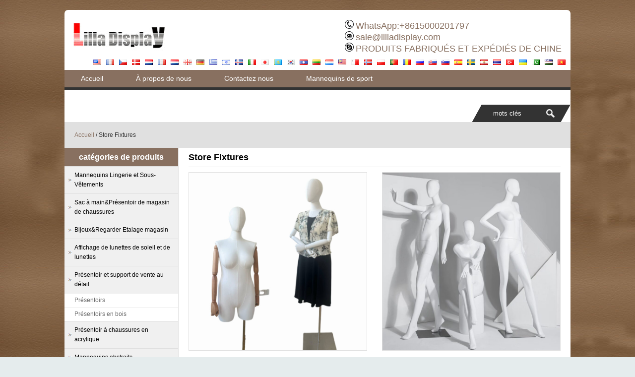

--- FILE ---
content_type: text/html; charset=UTF-8
request_url: https://www.lilladisplay.com/fr/
body_size: 11417
content:
<!DOCTYPE html PUBLIC "-//W3C//DTD XHTML 1.0 Transitional//EN" "http://www.w3.org/TR/xhtml1/DTD/xhtml1-transitional.dtd">
<html xmlns="http://www.w3.org/1999/xhtml" lang="fr" dir="ltr">
<head>
<meta http-equiv="Content-Type" content="text/html; charset=utf-8" />
<meta name="viewport" content="width=device-width; initial-scale=1.0" />
<title>Fabricant et détaillant d'accessoires de magasin de détail | Lilla Display Co., Ltd</title>
<meta name="description" content="Lilladisplay manufactures and supplies Mannequins, Store Fixtures, events use display fixtures. We offer both custom production service and stocks store fixtures.
Mannequins include sport mannequins, luxury stylized mannequins,mannequins économiques, formes vestimentaires, popular egghead mannequins.
Retail store fixtures which you are looking for for the handbag&shoe store display fixtures, jewelry stores display fixtures, clothing store whole store display equipment. If your events need small quantity display fixtures, you could select from our stocks or give us OEM order." />
<meta name="keywords" content="formes vestimentaires, têtes de mannequins, formes de robe de velours gris, mannequins de sport, mannequins stylisés, jewerly display, affichage de perruques,handbags display" />
<link rel="stylesheet" type="text/css" media="all" href="https://www.lilladisplay.com/wp-content/themes/seoway/style.css?ver=3.3" />
<script type='text/javascript' src='https://www.lilladisplay.com/wp-includes/js/jquery/jquery.js'></script>
<script type='text/javascript' language="javascript1.2" src="https://www.lilladisplay.com/wp-content/themes/seoway/imgfade.js"></script>
<style>
body{ background-color:#e5eced; background-image:url(https://www.lilladisplay.com/wp-content/uploads/2017/12/unnamed-file-1.jpg);}
#pic ul li:hover .prom{ border:1px solid #887060;}
a.button5,#access ul ul :hover > a,#access { background-color:#887060;}
#primary h3{border:1px solid #887060; background-color:#887060;}
#primary li .current-cat a,#primary li .current-cat-parent a,a:link,a:visited,#top a:hover,#access ul ul  a:hover ,#access ul ul li.current_page_item > a,
#access ul ul li.current-menu-ancestor > a,
#access ul ul li.current-menu-item > a,
#access ul ul li.current-menu-parent > a,#primary li ul  li:hover a{color:#887060;}
</style>
<meta name='robots' content='max-image-preview:large' />
<script type="text/javascript">
/* <![CDATA[ */
window._wpemojiSettings = {"baseUrl":"https:\/\/s.w.org\/images\/core\/emoji\/15.0.3\/72x72\/","ext":".png","svgUrl":"https:\/\/s.w.org\/images\/core\/emoji\/15.0.3\/svg\/","svgExt":".svg","source":{"concatemoji":"https:\/\/www.lilladisplay.com\/wp-includes\/js\/wp-emoji-release.min.js?ver=6.6.4"}};
/*! This file is auto-generated */
!function(i,n){var o,s,e;function c(e){try{var t={supportTests:e,timestamp:(new Date).valueOf()};sessionStorage.setItem(o,JSON.stringify(t))}catch(e){}}function p(e,t,n){e.clearRect(0,0,e.canvas.width,e.canvas.height),e.fillText(t,0,0);var t=new Uint32Array(e.getImageData(0,0,e.canvas.width,e.canvas.height).data),r=(e.clearRect(0,0,e.canvas.width,e.canvas.height),e.fillText(n,0,0),new Uint32Array(e.getImageData(0,0,e.canvas.width,e.canvas.height).data));return t.every(function(e,t){return e===r[t]})}function u(e,t,n){switch(t){case"flag":return n(e,"\ud83c\udff3\ufe0f\u200d\u26a7\ufe0f","\ud83c\udff3\ufe0f\u200b\u26a7\ufe0f")?!1:!n(e,"\ud83c\uddfa\ud83c\uddf3","\ud83c\uddfa\u200b\ud83c\uddf3")&&!n(e,"\ud83c\udff4\udb40\udc67\udb40\udc62\udb40\udc65\udb40\udc6e\udb40\udc67\udb40\udc7f","\ud83c\udff4\u200b\udb40\udc67\u200b\udb40\udc62\u200b\udb40\udc65\u200b\udb40\udc6e\u200b\udb40\udc67\u200b\udb40\udc7f");case"emoji":return!n(e,"\ud83d\udc26\u200d\u2b1b","\ud83d\udc26\u200b\u2b1b")}return!1}function f(e,t,n){var r="undefined"!=typeof WorkerGlobalScope&&self instanceof WorkerGlobalScope?new OffscreenCanvas(300,150):i.createElement("canvas"),a=r.getContext("2d",{willReadFrequently:!0}),o=(a.textBaseline="top",a.font="600 32px Arial",{});return e.forEach(function(e){o[e]=t(a,e,n)}),o}function t(e){var t=i.createElement("script");t.src=e,t.defer=!0,i.head.appendChild(t)}"undefined"!=typeof Promise&&(o="wpEmojiSettingsSupports",s=["flag","emoji"],n.supports={everything:!0,everythingExceptFlag:!0},e=new Promise(function(e){i.addEventListener("DOMContentLoaded",e,{once:!0})}),new Promise(function(t){var n=function(){try{var e=JSON.parse(sessionStorage.getItem(o));if("object"==typeof e&&"number"==typeof e.timestamp&&(new Date).valueOf()<e.timestamp+604800&&"object"==typeof e.supportTests)return e.supportTests}catch(e){}return null}();if(!n){if("undefined"!=typeof Worker&&"undefined"!=typeof OffscreenCanvas&&"undefined"!=typeof URL&&URL.createObjectURL&&"undefined"!=typeof Blob)try{var e="postMessage("+f.toString()+"("+[JSON.stringify(s),u.toString(),p.toString()].join(",")+"));",r=new Blob([e],{type:"text/javascript"}),a=new Worker(URL.createObjectURL(r),{name:"wpTestEmojiSupports"});return void(a.onmessage=function(e){c(n=e.data),a.terminate(),t(n)})}catch(e){}c(n=f(s,u,p))}t(n)}).then(function(e){for(var t in e)n.supports[t]=e[t],n.supports.everything=n.supports.everything&&n.supports[t],"flag"!==t&&(n.supports.everythingExceptFlag=n.supports.everythingExceptFlag&&n.supports[t]);n.supports.everythingExceptFlag=n.supports.everythingExceptFlag&&!n.supports.flag,n.DOMReady=!1,n.readyCallback=function(){n.DOMReady=!0}}).then(function(){return e}).then(function(){var e;n.supports.everything||(n.readyCallback(),(e=n.source||{}).concatemoji?t(e.concatemoji):e.wpemoji&&e.twemoji&&(t(e.twemoji),t(e.wpemoji)))}))}((window,document),window._wpemojiSettings);
/* ]]> */
</script>
<style id='wp-emoji-styles-inline-css' type='text/css'>

	img.wp-smiley, img.emoji {
		display: inline !important;
		border: none !important;
		box-shadow: none !important;
		height: 1em !important;
		width: 1em !important;
		margin: 0 0.07em !important;
		vertical-align: -0.1em !important;
		background: none !important;
		padding: 0 !important;
	}
</style>
<link rel='stylesheet' id='wp-block-library-css' href='https://www.lilladisplay.com/wp-includes/css/dist/block-library/style.min.css?ver=6.6.4' type='text/css' media='all' />
<style id='classic-theme-styles-inline-css' type='text/css'>
/*! This file is auto-generated */
.wp-block-button__link{color:#fff;background-color:#32373c;border-radius:9999px;box-shadow:none;text-decoration:none;padding:calc(.667em + 2px) calc(1.333em + 2px);font-size:1.125em}.wp-block-file__button{background:#32373c;color:#fff;text-decoration:none}
</style>
<style id='global-styles-inline-css' type='text/css'>
:root{--wp--preset--aspect-ratio--square: 1;--wp--preset--aspect-ratio--4-3: 4/3;--wp--preset--aspect-ratio--3-4: 3/4;--wp--preset--aspect-ratio--3-2: 3/2;--wp--preset--aspect-ratio--2-3: 2/3;--wp--preset--aspect-ratio--16-9: 16/9;--wp--preset--aspect-ratio--9-16: 9/16;--wp--preset--color--black: #000000;--wp--preset--color--cyan-bluish-gray: #abb8c3;--wp--preset--color--white: #ffffff;--wp--preset--color--pale-pink: #f78da7;--wp--preset--color--vivid-red: #cf2e2e;--wp--preset--color--luminous-vivid-orange: #ff6900;--wp--preset--color--luminous-vivid-amber: #fcb900;--wp--preset--color--light-green-cyan: #7bdcb5;--wp--preset--color--vivid-green-cyan: #00d084;--wp--preset--color--pale-cyan-blue: #8ed1fc;--wp--preset--color--vivid-cyan-blue: #0693e3;--wp--preset--color--vivid-purple: #9b51e0;--wp--preset--gradient--vivid-cyan-blue-to-vivid-purple: linear-gradient(135deg,rgba(6,147,227,1) 0%,rgb(155,81,224) 100%);--wp--preset--gradient--light-green-cyan-to-vivid-green-cyan: linear-gradient(135deg,rgb(122,220,180) 0%,rgb(0,208,130) 100%);--wp--preset--gradient--luminous-vivid-amber-to-luminous-vivid-orange: linear-gradient(135deg,rgba(252,185,0,1) 0%,rgba(255,105,0,1) 100%);--wp--preset--gradient--luminous-vivid-orange-to-vivid-red: linear-gradient(135deg,rgba(255,105,0,1) 0%,rgb(207,46,46) 100%);--wp--preset--gradient--very-light-gray-to-cyan-bluish-gray: linear-gradient(135deg,rgb(238,238,238) 0%,rgb(169,184,195) 100%);--wp--preset--gradient--cool-to-warm-spectrum: linear-gradient(135deg,rgb(74,234,220) 0%,rgb(151,120,209) 20%,rgb(207,42,186) 40%,rgb(238,44,130) 60%,rgb(251,105,98) 80%,rgb(254,248,76) 100%);--wp--preset--gradient--blush-light-purple: linear-gradient(135deg,rgb(255,206,236) 0%,rgb(152,150,240) 100%);--wp--preset--gradient--blush-bordeaux: linear-gradient(135deg,rgb(254,205,165) 0%,rgb(254,45,45) 50%,rgb(107,0,62) 100%);--wp--preset--gradient--luminous-dusk: linear-gradient(135deg,rgb(255,203,112) 0%,rgb(199,81,192) 50%,rgb(65,88,208) 100%);--wp--preset--gradient--pale-ocean: linear-gradient(135deg,rgb(255,245,203) 0%,rgb(182,227,212) 50%,rgb(51,167,181) 100%);--wp--preset--gradient--electric-grass: linear-gradient(135deg,rgb(202,248,128) 0%,rgb(113,206,126) 100%);--wp--preset--gradient--midnight: linear-gradient(135deg,rgb(2,3,129) 0%,rgb(40,116,252) 100%);--wp--preset--font-size--small: 13px;--wp--preset--font-size--medium: 20px;--wp--preset--font-size--large: 36px;--wp--preset--font-size--x-large: 42px;--wp--preset--spacing--20: 0.44rem;--wp--preset--spacing--30: 0.67rem;--wp--preset--spacing--40: 1rem;--wp--preset--spacing--50: 1.5rem;--wp--preset--spacing--60: 2.25rem;--wp--preset--spacing--70: 3.38rem;--wp--preset--spacing--80: 5.06rem;--wp--preset--shadow--natural: 6px 6px 9px rgba(0, 0, 0, 0.2);--wp--preset--shadow--deep: 12px 12px 50px rgba(0, 0, 0, 0.4);--wp--preset--shadow--sharp: 6px 6px 0px rgba(0, 0, 0, 0.2);--wp--preset--shadow--outlined: 6px 6px 0px -3px rgba(255, 255, 255, 1), 6px 6px rgba(0, 0, 0, 1);--wp--preset--shadow--crisp: 6px 6px 0px rgba(0, 0, 0, 1);}:where(.is-layout-flex){gap: 0.5em;}:where(.is-layout-grid){gap: 0.5em;}body .is-layout-flex{display: flex;}.is-layout-flex{flex-wrap: wrap;align-items: center;}.is-layout-flex > :is(*, div){margin: 0;}body .is-layout-grid{display: grid;}.is-layout-grid > :is(*, div){margin: 0;}:where(.wp-block-columns.is-layout-flex){gap: 2em;}:where(.wp-block-columns.is-layout-grid){gap: 2em;}:where(.wp-block-post-template.is-layout-flex){gap: 1.25em;}:where(.wp-block-post-template.is-layout-grid){gap: 1.25em;}.has-black-color{color: var(--wp--preset--color--black) !important;}.has-cyan-bluish-gray-color{color: var(--wp--preset--color--cyan-bluish-gray) !important;}.has-white-color{color: var(--wp--preset--color--white) !important;}.has-pale-pink-color{color: var(--wp--preset--color--pale-pink) !important;}.has-vivid-red-color{color: var(--wp--preset--color--vivid-red) !important;}.has-luminous-vivid-orange-color{color: var(--wp--preset--color--luminous-vivid-orange) !important;}.has-luminous-vivid-amber-color{color: var(--wp--preset--color--luminous-vivid-amber) !important;}.has-light-green-cyan-color{color: var(--wp--preset--color--light-green-cyan) !important;}.has-vivid-green-cyan-color{color: var(--wp--preset--color--vivid-green-cyan) !important;}.has-pale-cyan-blue-color{color: var(--wp--preset--color--pale-cyan-blue) !important;}.has-vivid-cyan-blue-color{color: var(--wp--preset--color--vivid-cyan-blue) !important;}.has-vivid-purple-color{color: var(--wp--preset--color--vivid-purple) !important;}.has-black-background-color{background-color: var(--wp--preset--color--black) !important;}.has-cyan-bluish-gray-background-color{background-color: var(--wp--preset--color--cyan-bluish-gray) !important;}.has-white-background-color{background-color: var(--wp--preset--color--white) !important;}.has-pale-pink-background-color{background-color: var(--wp--preset--color--pale-pink) !important;}.has-vivid-red-background-color{background-color: var(--wp--preset--color--vivid-red) !important;}.has-luminous-vivid-orange-background-color{background-color: var(--wp--preset--color--luminous-vivid-orange) !important;}.has-luminous-vivid-amber-background-color{background-color: var(--wp--preset--color--luminous-vivid-amber) !important;}.has-light-green-cyan-background-color{background-color: var(--wp--preset--color--light-green-cyan) !important;}.has-vivid-green-cyan-background-color{background-color: var(--wp--preset--color--vivid-green-cyan) !important;}.has-pale-cyan-blue-background-color{background-color: var(--wp--preset--color--pale-cyan-blue) !important;}.has-vivid-cyan-blue-background-color{background-color: var(--wp--preset--color--vivid-cyan-blue) !important;}.has-vivid-purple-background-color{background-color: var(--wp--preset--color--vivid-purple) !important;}.has-black-border-color{border-color: var(--wp--preset--color--black) !important;}.has-cyan-bluish-gray-border-color{border-color: var(--wp--preset--color--cyan-bluish-gray) !important;}.has-white-border-color{border-color: var(--wp--preset--color--white) !important;}.has-pale-pink-border-color{border-color: var(--wp--preset--color--pale-pink) !important;}.has-vivid-red-border-color{border-color: var(--wp--preset--color--vivid-red) !important;}.has-luminous-vivid-orange-border-color{border-color: var(--wp--preset--color--luminous-vivid-orange) !important;}.has-luminous-vivid-amber-border-color{border-color: var(--wp--preset--color--luminous-vivid-amber) !important;}.has-light-green-cyan-border-color{border-color: var(--wp--preset--color--light-green-cyan) !important;}.has-vivid-green-cyan-border-color{border-color: var(--wp--preset--color--vivid-green-cyan) !important;}.has-pale-cyan-blue-border-color{border-color: var(--wp--preset--color--pale-cyan-blue) !important;}.has-vivid-cyan-blue-border-color{border-color: var(--wp--preset--color--vivid-cyan-blue) !important;}.has-vivid-purple-border-color{border-color: var(--wp--preset--color--vivid-purple) !important;}.has-vivid-cyan-blue-to-vivid-purple-gradient-background{background: var(--wp--preset--gradient--vivid-cyan-blue-to-vivid-purple) !important;}.has-light-green-cyan-to-vivid-green-cyan-gradient-background{background: var(--wp--preset--gradient--light-green-cyan-to-vivid-green-cyan) !important;}.has-luminous-vivid-amber-to-luminous-vivid-orange-gradient-background{background: var(--wp--preset--gradient--luminous-vivid-amber-to-luminous-vivid-orange) !important;}.has-luminous-vivid-orange-to-vivid-red-gradient-background{background: var(--wp--preset--gradient--luminous-vivid-orange-to-vivid-red) !important;}.has-very-light-gray-to-cyan-bluish-gray-gradient-background{background: var(--wp--preset--gradient--very-light-gray-to-cyan-bluish-gray) !important;}.has-cool-to-warm-spectrum-gradient-background{background: var(--wp--preset--gradient--cool-to-warm-spectrum) !important;}.has-blush-light-purple-gradient-background{background: var(--wp--preset--gradient--blush-light-purple) !important;}.has-blush-bordeaux-gradient-background{background: var(--wp--preset--gradient--blush-bordeaux) !important;}.has-luminous-dusk-gradient-background{background: var(--wp--preset--gradient--luminous-dusk) !important;}.has-pale-ocean-gradient-background{background: var(--wp--preset--gradient--pale-ocean) !important;}.has-electric-grass-gradient-background{background: var(--wp--preset--gradient--electric-grass) !important;}.has-midnight-gradient-background{background: var(--wp--preset--gradient--midnight) !important;}.has-small-font-size{font-size: var(--wp--preset--font-size--small) !important;}.has-medium-font-size{font-size: var(--wp--preset--font-size--medium) !important;}.has-large-font-size{font-size: var(--wp--preset--font-size--large) !important;}.has-x-large-font-size{font-size: var(--wp--preset--font-size--x-large) !important;}
:where(.wp-block-post-template.is-layout-flex){gap: 1.25em;}:where(.wp-block-post-template.is-layout-grid){gap: 1.25em;}
:where(.wp-block-columns.is-layout-flex){gap: 2em;}:where(.wp-block-columns.is-layout-grid){gap: 2em;}
:root :where(.wp-block-pullquote){font-size: 1.5em;line-height: 1.6;}
</style>
<link rel='stylesheet' id='wp-pagenavi-css' href='https://www.lilladisplay.com/wp-content/plugins/wp-pagenavi/pagenavi-css.css?ver=2.70' type='text/css' media='all' />
<link rel="https://api.w.org/" href="https://www.lilladisplay.com/wp-json/" /><link rel="alternate" title="JSON" type="application/json" href="https://www.lilladisplay.com/fr/wp-json/wp/v2/pages/85" />
<link rel='shortlink' href='https://www.lilladisplay.com/' />
<link rel="alternate" title="oEmbed (JSON)" type="application/json+oembed" href="https://www.lilladisplay.com/fr/wp-json/oembed/1.0/embed?url=https%3A%2F%2Fwww.lilladisplay.com%2F" />
<link rel="alternate" title="oEmbed (XML)" type="text/xml+oembed" href="https://www.lilladisplay.com/fr/wp-json/oembed/1.0/embed?url=https%3A%2F%2Fwww.lilladisplay.com%2F&format=xml" />
<link rel="alternate" hreflang="en" href="/"/><link rel="alternate" hreflang="co" href="/co/"/><link rel="alternate" hreflang="cs" href="/cs/"/><link rel="alternate" hreflang="da" href="/da/"/><link rel="alternate" hreflang="nl" href="/nl/"/><link rel="alternate" hreflang="fy" href="/fy/"/><link rel="alternate" hreflang="ka" href="/ka/"/><link rel="alternate" hreflang="de" href="/de/"/><link rel="alternate" hreflang="el" href="/el/"/><link rel="alternate" hreflang="he" href="/he/"/><link rel="alternate" hreflang="is" href="/is/"/><link rel="alternate" hreflang="it" href="/it/"/><link rel="alternate" hreflang="ja" href="/ja/"/><link rel="alternate" hreflang="kk" href="/kk/"/><link rel="alternate" hreflang="ko" href="/ko/"/><link rel="alternate" hreflang="lo" href="/lo/"/><link rel="alternate" hreflang="lt" href="/lt/"/><link rel="alternate" hreflang="lb" href="/lb/"/><link rel="alternate" hreflang="ms" href="/ms/"/><link rel="alternate" hreflang="mt" href="/mt/"/><link rel="alternate" hreflang="no" href="/no/"/><link rel="alternate" hreflang="pl" href="/pl/"/><link rel="alternate" hreflang="pt" href="/pt/"/><link rel="alternate" hreflang="ro" href="/ro/"/><link rel="alternate" hreflang="ru" href="/ru/"/><link rel="alternate" hreflang="sk" href="/sk/"/><link rel="alternate" hreflang="sl" href="/sl/"/><link rel="alternate" hreflang="es" href="/es/"/><link rel="alternate" hreflang="sv" href="/sv/"/><link rel="alternate" hreflang="ty" href="/ty/"/><link rel="alternate" hreflang="th" href="/th/"/><link rel="alternate" hreflang="tr" href="/tr/"/><link rel="alternate" hreflang="uk" href="/uk/"/><link rel="alternate" hreflang="ur" href="/ur/"/><link rel="alternate" hreflang="uz" href="/uz/"/><link rel="alternate" hreflang="vi" href="/vi/"/><link rel="shortcut icon" href=""/>
<style type="text/css">.recentcomments a{display:inline !important;padding:0 !important;margin:0 !important;}</style><!-- SEO meta tags powered by SmartCrawl https://wpmudev.com/project/smartcrawl-wordpress-seo/ -->
<link rel="canonical" href="https://www.lilladisplay.com/fr/" />
<meta name="description" content="Lilladisplay Fournitures différents types de luminaires de magasin qui pourrait être la conception Lilladisplay ou produits faits sur commande. Our Store Fixtures include all kinds ..." />
<script type="application/ld+json">{"@context":"https:\/\/schema.org","@graph":[{"@type":"Organization","@id":"https:\/\/www.lilladisplay.com\/#schema-publishing-organization","url":"https:\/\/www.lilladisplay.com","name":"Store Fixtures Manufacturer |LILLA DISPLAY CO.,LTD","description":"mannequins&amp;dress form&amp;display shelf"},{"@type":"WebSite","@id":"https:\/\/www.lilladisplay.com\/#schema-website","url":"https:\/\/www.lilladisplay.com","name":"Store Fixtures Manufacturer |LILLA DISPLAY CO.,LTD","encoding":"UTF-8","potentialAction":{"@type":"SearchAction","target":"https:\/\/www.lilladisplay.com\/search\/{search_term_string}","query-input":"required name=search_term_string"}},{"@type":"BreadcrumbList","@id":"https:\/\/www.lilladisplay.com\/fr\/#breadcrumb","itemListElement":[{"@type":"ListItem","position":1,"name":"Home"}]},{"@type":"Person","@id":"https:\/\/www.lilladisplay.com\/author\/admin\/#schema-author","name":"admin","url":"https:\/\/www.lilladisplay.com\/author\/admin"},{"@type":"WebPage","@id":"https:\/\/www.lilladisplay.com\/#schema-webpage","isPartOf":{"@id":"https:\/\/www.lilladisplay.com\/#schema-website"},"publisher":{"@id":"https:\/\/www.lilladisplay.com\/#schema-publishing-organization"},"url":"https:\/\/www.lilladisplay.com\/"},{"@type":"Article","mainEntityOfPage":{"@id":"https:\/\/www.lilladisplay.com\/#schema-webpage"},"author":{"@id":"https:\/\/www.lilladisplay.com\/author\/admin\/#schema-author"},"publisher":{"@id":"https:\/\/www.lilladisplay.com\/#schema-publishing-organization"},"dateModified":"2024-02-05T08:43:28","datePublished":"2017-02-28T14:20:34","headline":"Store Fixtures | Store Fixtures Manufacturer |LILLA DISPLAY CO.,LTD","description":"Lilladisplay Supplies different kinds of store fixtures which could be Lilladisplay design or custom designed products. Our Store Fixtures include all kinds ...","name":"Store Fixtures","image":{"@type":"ImageObject","@id":"https:\/\/www.lilladisplay.com\/#schema-article-image","url":"https:\/\/www.lilladisplay.com\/wp-content\/uploads\/2023\/10\/43.jpg","height":1559,"width":2014,"caption":"custom store props producer"},"thumbnailUrl":"https:\/\/www.lilladisplay.com\/wp-content\/uploads\/2023\/10\/43.jpg"}]}</script>
<meta property="og:type" content="website" />
<meta property="og:url" content="https://www.lilladisplay.com/" />
<meta property="og:title" content="Store Fixtures | Store Fixtures Fabricant |LILLA DISPLAY CO., LTD" />
<meta property="og:description" content="Lilladisplay Fournitures différents types de luminaires de magasin qui pourrait être la conception Lilladisplay ou produits faits sur commande. Our Store Fixtures include all kinds ..." />
<meta property="og:image" content="https://www.lilladisplay.com/wp-content/uploads/2023/10/43.jpg" />
<meta property="og:image:width" content="2014" />
<meta property="og:image:height" content="1559" />
<meta name="twitter:card" content="summary_large_image" />
<meta name="twitter:title" content="Store Fixtures | Store Fixtures Fabricant |LILLA DISPLAY CO., LTD" />
<meta name="twitter:description" content="Lilladisplay Fournitures différents types de luminaires de magasin qui pourrait être la conception Lilladisplay ou produits faits sur commande. Our Store Fixtures include all kinds ..." />
<meta name="twitter:image" content="https://www.lilladisplay.com/wp-content/uploads/2023/10/43.jpg" />
<!-- /SEO -->
<link rel="icon" href="https://www.lilladisplay.com/wp-content/themes/seoway/images/ico.png"/>
<meta name="translation-stats" content='{"total_phrases":216,"translated_phrases":190,"human_translated_phrases":null,"hidden_phrases":57,"hidden_translated_phrases":57,"hidden_translateable_phrases":null,"meta_phrases":47,"meta_translated_phrases":21,"time":null}'/>
</head>
<body>
<div id="pages">
<div id="wrapper">
<div id="top">
	<div id="mleft" class="header"><a href="https://www.lilladisplay.com/fr/" title="Store Fixtures Fabricant |LILLA DISPLAY CO., LTD"><img src="https://www.lilladisplay.com/wp-content/uploads/2017/12/2-3.jpg" alt="Store Fixtures Fabricant |LILLA DISPLAY CO., LTD" /></a>
    </div>
    <div id="mright" class="header"><ul><li><img src="https://www.lilladisplay.com/wp-content/themes/seoway/images/tel.png" alt="tel" /> <a href="tel:whatsapp:+8615000201797">WhatsApp:+8615000201797</a></li><li><img src="https://www.lilladisplay.com/wp-content/themes/seoway/images/email.png" alt="email"  /> <a href="mailto:sale@lilladisplay.com">sale@lilladisplay.com</a></li><li><img src="https://www.lilladisplay.com/wp-content/themes/seoway/images/skype.png" alt="skype"  /> <a href="skype:PRODUCTS MADE&SHIPPED FROM CHINA?chat">PRODUITS FABRIQUÉS ET EXPÉDIÉS DE CHINE</a></li></ul><div class="mclear1"></div></div>
    <div class="mclear"></div>
</div>
	<div id="mlang"><div class="no_translate transposh_flags" ><a href="/"><img src="/wp-content/plugins/transposh-translation-filter-for-wordpress/img/flags/us.png" title="English" alt="English"/></a><a href="/co/"><img src="/wp-content/plugins/transposh-translation-filter-for-wordpress/img/flags/fr.png" title="Corsu" alt="Corsu"/></a><a href="/cs/"><img src="/wp-content/plugins/transposh-translation-filter-for-wordpress/img/flags/cz.png" title="Čeština" alt="Čeština"/></a><a href="/da/"><img src="/wp-content/plugins/transposh-translation-filter-for-wordpress/img/flags/dk.png" title="Dansk" alt="Dansk"/></a><a href="/nl/"><img src="/wp-content/plugins/transposh-translation-filter-for-wordpress/img/flags/nl.png" title="Nederlands" alt="Nederlands"/></a><a href="/fr/" class="tr_active"><img src="/wp-content/plugins/transposh-translation-filter-for-wordpress/img/flags/fr.png" title="Français" alt="Français"/></a><a href="/fy/"><img src="/wp-content/plugins/transposh-translation-filter-for-wordpress/img/flags/nl.png" title="Frysk" alt="Frysk"/></a><a href="/ka/"><img src="/wp-content/plugins/transposh-translation-filter-for-wordpress/img/flags/ge.png" title="ქართული" alt="ქართული"/></a><a href="/de/"><img src="/wp-content/plugins/transposh-translation-filter-for-wordpress/img/flags/de.png" title="Deutsch" alt="Deutsch"/></a><a href="/el/"><img src="/wp-content/plugins/transposh-translation-filter-for-wordpress/img/flags/gr.png" title="Ελληνικά" alt="Ελληνικά"/></a><a href="/he/"><img src="/wp-content/plugins/transposh-translation-filter-for-wordpress/img/flags/il.png" title="עברית" alt="עברית"/></a><a href="/is/"><img src="/wp-content/plugins/transposh-translation-filter-for-wordpress/img/flags/is.png" title="Íslenska" alt="Íslenska"/></a><a href="/it/"><img src="/wp-content/plugins/transposh-translation-filter-for-wordpress/img/flags/it.png" title="Italiano" alt="Italiano"/></a><a href="/ja/"><img src="/wp-content/plugins/transposh-translation-filter-for-wordpress/img/flags/jp.png" title="日本語" alt="日本語"/></a><a href="/kk/"><img src="/wp-content/plugins/transposh-translation-filter-for-wordpress/img/flags/kz.png" title="Қазақ тілі" alt="Қазақ тілі"/></a><a href="/ko/"><img src="/wp-content/plugins/transposh-translation-filter-for-wordpress/img/flags/kr.png" title="한국어" alt="한국어"/></a><a href="/lo/"><img src="/wp-content/plugins/transposh-translation-filter-for-wordpress/img/flags/la.png" title="ພາສາລາວ" alt="ພາສາລາວ"/></a><a href="/lt/"><img src="/wp-content/plugins/transposh-translation-filter-for-wordpress/img/flags/lt.png" title="Lietuvių kalba" alt="Lietuvių kalba"/></a><a href="/lb/"><img src="/wp-content/plugins/transposh-translation-filter-for-wordpress/img/flags/lu.png" title="Lëtzebuergesch" alt="Lëtzebuergesch"/></a><a href="/ms/"><img src="/wp-content/plugins/transposh-translation-filter-for-wordpress/img/flags/my.png" title="Bahasa Melayu" alt="Bahasa Melayu"/></a><a href="/mt/"><img src="/wp-content/plugins/transposh-translation-filter-for-wordpress/img/flags/mt.png" title="Malti" alt="Malti"/></a><a href="/no/"><img src="/wp-content/plugins/transposh-translation-filter-for-wordpress/img/flags/no.png" title="Norsk" alt="Norsk"/></a><a href="/pl/"><img src="/wp-content/plugins/transposh-translation-filter-for-wordpress/img/flags/pl.png" title="Polski" alt="Polski"/></a><a href="/pt/"><img src="/wp-content/plugins/transposh-translation-filter-for-wordpress/img/flags/pt.png" title="Português" alt="Português"/></a><a href="/ro/"><img src="/wp-content/plugins/transposh-translation-filter-for-wordpress/img/flags/ro.png" title="Română" alt="Română"/></a><a href="/ru/"><img src="/wp-content/plugins/transposh-translation-filter-for-wordpress/img/flags/ru.png" title="Русский" alt="Русский"/></a><a href="/sk/"><img src="/wp-content/plugins/transposh-translation-filter-for-wordpress/img/flags/sk.png" title="Slovenčina" alt="Slovenčina"/></a><a href="/sl/"><img src="/wp-content/plugins/transposh-translation-filter-for-wordpress/img/flags/si.png" title="Slovenščina" alt="Slovenščina"/></a><a href="/es/"><img src="/wp-content/plugins/transposh-translation-filter-for-wordpress/img/flags/es.png" title="Español" alt="Español"/></a><a href="/sv/"><img src="/wp-content/plugins/transposh-translation-filter-for-wordpress/img/flags/se.png" title="Svenska" alt="Svenska"/></a><a href="/ty/"><img src="/wp-content/plugins/transposh-translation-filter-for-wordpress/img/flags/pf.png" title="Reo Mā`ohi'" alt="Reo Mā`ohi'"/></a><a href="/th/"><img src="/wp-content/plugins/transposh-translation-filter-for-wordpress/img/flags/th.png" title="ภาษาไทย" alt="ภาษาไทย"/></a><a href="/tr/"><img src="/wp-content/plugins/transposh-translation-filter-for-wordpress/img/flags/tr.png" title="Türkçe" alt="Türkçe"/></a><a href="/uk/"><img src="/wp-content/plugins/transposh-translation-filter-for-wordpress/img/flags/ua.png" title="Українська" alt="Українська"/></a><a href="/ur/"><img src="/wp-content/plugins/transposh-translation-filter-for-wordpress/img/flags/pk.png" title="اردو" alt="اردو"/></a><a href="/uz/"><img src="/wp-content/plugins/transposh-translation-filter-for-wordpress/img/flags/uz.png" title="Oʻzbek tili" alt="Oʻzbek tili"/></a><a href="/vi/"><img src="/wp-content/plugins/transposh-translation-filter-for-wordpress/img/flags/vn.png" title="Tiếng Việt" alt="Tiếng Việt"/></a></div><div id="tr_credit"></div></div>
<div id="mymenus"><div id="mbl"></div>
<div id="access">
<div id="mleft" class="mymenu"><div class="menu-header"><ul id="menu-menu-1" class="menu"><li id="menu-item-4" class="menu-item menu-item-type-custom menu-item-object-custom current-menu-item menu-item-home menu-item-4"><a title="{:dans}Équipement de magasin de détail{:}{:c'est}MAGASIN DE DÉTAIL D'ACCESSOIRES{:}" href="https://www.lilladisplay.com/fr/">Accueil</a></li>
<li id="menu-item-91" class="menu-item menu-item-type-post_type menu-item-object-page menu-item-91"><a href="https://www.lilladisplay.com/fr/about-us">À propos de nous</a></li>
<li id="menu-item-90" class="menu-item menu-item-type-post_type menu-item-object-page menu-item-90"><a href="https://www.lilladisplay.com/fr/contact-us">Contactez nous</a></li>
<li id="menu-item-4873" class="menu-item menu-item-type-taxonomy menu-item-object-category menu-item-4873"><a href="https://www.lilladisplay.com/fr/sports-mannequins">Mannequins de sport</a></li>
<li id="menu-item-139" class="menu-item menu-item-type-taxonomy menu-item-object-category menu-item-139"><a href="https://www.lilladisplay.com/fr/handbag-and-shoes-store-display-shelf">Sac à main&amp;Présentoir de magasin de chaussures</a></li>
<li id="menu-item-144" class="menu-item menu-item-type-taxonomy menu-item-object-category menu-item-144"><a href="https://www.lilladisplay.com/fr/blog">Blog</a></li>
</ul></div></div>
<div id="mright">
<form role="search" method="get" id="searchform" class="searchform" action="https://www.lilladisplay.com/"><table border="0" cellspacing="0" cellpadding="0" id="mtable" >

  <tr>
    <td align="right"><input type="text" value="mots clés" name="s" id="s" placeholder="keywords" /></td>
    <td align="left" ><input type="image"  src="https://www.lilladisplay.com/wp-content/themes/seoway/images/search.png"  /></td>
  </tr>
</table></form>
</div></div>
</div>

<script type='text/javascript' src="https://www.lilladisplay.com/wp-content/themes/seoway/js/flexslider-min.js"></script>
<script type='text/javascript'>
jQuery(window).load(function($) {
	jQuery('.flexslider').flexslider({
	  animation: "fade",
	  controlsContainer: ".flex-container",
	  slideshowSpeed: 4000,
	  directionNav: false,
	  controlNav: true
  });
});
</script>
<div id="mbanner">
<div class="flex-container">
<div class="flexslider">
<ul class="slides">
<li><center><a href=""><img src="https://www.lilladisplay.com/wp-content/uploads/2017/12/unnamed-file.jpg" alt="" /></a></center></li>
<li><center><a href=""><img src="https://www.lilladisplay.com/wp-content/uploads/2017/12/sl1.jpg" alt="" /></a></center></li>
<li><center><a href=""><img src="https://www.lilladisplay.com/wp-content/uploads/2017/12/sl2.jpg" alt="" /></a></center></li>
</ul>
</div>
</div></div>	<!-- Google tag (gtag.js) -->
<script async src="https://www.googletagmanager.com/gtag/js?id=AW-930838683">
</script>
<script>
  window.dataLayer = window.dataLayer || [];
  function gtag(){dataLayer.push(arguments);}
  gtag('js', new Date());

  gtag('config', 'AW-930838683');
</script>
<div id="wrapper">
<div id="mynav"><a href="http://www.lilladisplay.com/fr/">Accueil</a> / Store Fixtures</div>
<div id="container">
			<div id="content">
             <h3 class="button2">Store Fixtures</h3>
             <div class="mge"></div>
             
                                <div id="pic">
                <ul>
                                <li>
                     <div class="prom"><a href="https://www.lilladisplay.com/fr/dress-forms/uk-16-18-size-white-linen-plus-size-female-mannequin-dress-form-tina.html" title="ROYAUME-UNI 16-18 Taille Blanc Line plus taille Robe de mannequin femelle taille Tina" ><img width="360" height="360" src="https://www.lilladisplay.com/wp-content/uploads/2025/08/white-linen-plus-size-female-mannequin-dress-form-Tina-768x768.jpg" class="attachment-360x360 size-360x360 wp-post-image" alt="lin blanc plus taille de robe mannequin femelle de taille Tina" decoding="async" loading="lazy" srcset="https://www.lilladisplay.com/wp-content/uploads/2025/08/white-linen-plus-size-female-mannequin-dress-form-Tina-768x768.jpg 768w, https://www.lilladisplay.com/wp-content/uploads/2025/08/white-linen-plus-size-female-mannequin-dress-form-Tina-300x300.jpg 300w, https://www.lilladisplay.com/wp-content/uploads/2025/08/white-linen-plus-size-female-mannequin-dress-form-Tina-1024x1024.jpg 1024w, https://www.lilladisplay.com/wp-content/uploads/2025/08/white-linen-plus-size-female-mannequin-dress-form-Tina-162x162.jpg 162w, https://www.lilladisplay.com/wp-content/uploads/2025/08/white-linen-plus-size-female-mannequin-dress-form-Tina.jpg 1280w" sizes="(max-width: 360px) 100vw, 360px" /></a></div>
<div class="ptitles"><a href="https://www.lilladisplay.com/fr/dress-forms/uk-16-18-size-white-linen-plus-size-female-mannequin-dress-form-tina.html" title="ROYAUME-UNI 16-18 Taille Blanc Line plus taille Robe de mannequin femelle taille Tina">ROYAUME-UNI 16-18 Taille Blanc Line plus taille Robe de mannequin femelle taille Tina</a></div>
                </li>
                                <li>
                     <div class="prom"><a href="https://www.lilladisplay.com/fr/stylized-mannequins/190cm-tall-stylized-female-mannequin-eva.html" title="190Cm grand mannequin féminin stylisé eva" ><img width="360" height="360" src="https://www.lilladisplay.com/wp-content/uploads/2025/07/High-Fashion-Stylized-Female-Mannequin-Eva-768x768.jpg" class="attachment-360x360 size-360x360 wp-post-image" alt="Mannequin féminine stylisée de haute mode Eva" decoding="async" loading="lazy" srcset="https://www.lilladisplay.com/wp-content/uploads/2025/07/High-Fashion-Stylized-Female-Mannequin-Eva-768x768.jpg 768w, https://www.lilladisplay.com/wp-content/uploads/2025/07/High-Fashion-Stylized-Female-Mannequin-Eva-300x300.jpg 300w, https://www.lilladisplay.com/wp-content/uploads/2025/07/High-Fashion-Stylized-Female-Mannequin-Eva-162x162.jpg 162w, https://www.lilladisplay.com/wp-content/uploads/2025/07/High-Fashion-Stylized-Female-Mannequin-Eva.jpg 800w" sizes="(max-width: 360px) 100vw, 360px" /></a></div>
<div class="ptitles"><a href="https://www.lilladisplay.com/fr/stylized-mannequins/190cm-tall-stylized-female-mannequin-eva.html" title="190Cm grand mannequin féminin stylisé eva">190Cm grand mannequin féminin stylisé eva</a></div>
                </li>
                                <li>
                     <div class="prom"><a href="https://www.lilladisplay.com/fr/dress-forms/full-body-hanging-pinnable-female-mannequin-dress-form-valeria.html" title="Corps complet suspendu la robe mannequin femelle pinnable forme Valeria" ><img width="360" height="360" src="https://www.lilladisplay.com/wp-content/uploads/2025/07/Hanging-Linen-Full-Body-Pinnable-Sewing-Female-Mannequin-Dress-Form-Valeria-768x768.png" class="attachment-360x360 size-360x360 wp-post-image" alt="Lin suspendu corporable pinnable couture femelle robe mannequin forme Valeria" decoding="async" loading="lazy" srcset="https://www.lilladisplay.com/wp-content/uploads/2025/07/Hanging-Linen-Full-Body-Pinnable-Sewing-Female-Mannequin-Dress-Form-Valeria-768x768.png 768w, https://www.lilladisplay.com/wp-content/uploads/2025/07/Hanging-Linen-Full-Body-Pinnable-Sewing-Female-Mannequin-Dress-Form-Valeria-300x300.png 300w, https://www.lilladisplay.com/wp-content/uploads/2025/07/Hanging-Linen-Full-Body-Pinnable-Sewing-Female-Mannequin-Dress-Form-Valeria-1024x1024.png 1024w, https://www.lilladisplay.com/wp-content/uploads/2025/07/Hanging-Linen-Full-Body-Pinnable-Sewing-Female-Mannequin-Dress-Form-Valeria-162x162.png 162w, https://www.lilladisplay.com/wp-content/uploads/2025/07/Hanging-Linen-Full-Body-Pinnable-Sewing-Female-Mannequin-Dress-Form-Valeria.png 1200w" sizes="(max-width: 360px) 100vw, 360px" /></a></div>
<div class="ptitles"><a href="https://www.lilladisplay.com/fr/dress-forms/full-body-hanging-pinnable-female-mannequin-dress-form-valeria.html" title="Corps complet suspendu la robe mannequin femelle pinnable forme Valeria">Corps complet suspendu la robe mannequin femelle pinnable forme Valeria</a></div>
                </li>
                                <li>
                     <div class="prom"><a href="https://www.lilladisplay.com/fr/egghead-mannequins/black-color-full-body-standing-straight-pose-female-mannequin-june.html" title="Couleur noire pleine corps debout pose pose femelle mannequin juin" ><img width="360" height="360" src="https://www.lilladisplay.com/wp-content/uploads/2025/06/Black-Color-Full-Body-Standing-Straight-Pose-Female-Mannequin-June-768x768.png" class="attachment-360x360 size-360x360 wp-post-image" alt="Couleur noire pleine corps debout pose pose femelle mannequin juin" decoding="async" loading="lazy" srcset="https://www.lilladisplay.com/wp-content/uploads/2025/06/Black-Color-Full-Body-Standing-Straight-Pose-Female-Mannequin-June-768x768.png 768w, https://www.lilladisplay.com/wp-content/uploads/2025/06/Black-Color-Full-Body-Standing-Straight-Pose-Female-Mannequin-June-300x300.png 300w, https://www.lilladisplay.com/wp-content/uploads/2025/06/Black-Color-Full-Body-Standing-Straight-Pose-Female-Mannequin-June-1024x1024.png 1024w, https://www.lilladisplay.com/wp-content/uploads/2025/06/Black-Color-Full-Body-Standing-Straight-Pose-Female-Mannequin-June-162x162.png 162w, https://www.lilladisplay.com/wp-content/uploads/2025/06/Black-Color-Full-Body-Standing-Straight-Pose-Female-Mannequin-June-1536x1536.png 1536w, https://www.lilladisplay.com/wp-content/uploads/2025/06/Black-Color-Full-Body-Standing-Straight-Pose-Female-Mannequin-June-2048x2048.png 2048w" sizes="(max-width: 360px) 100vw, 360px" /></a></div>
<div class="ptitles"><a href="https://www.lilladisplay.com/fr/egghead-mannequins/black-color-full-body-standing-straight-pose-female-mannequin-june.html" title="Couleur noire pleine corps debout pose pose femelle mannequin juin">Couleur noire pleine corps debout pose pose femelle mannequin juin</a></div>
                </li>
                                <li>
                     <div class="prom"><a href="https://www.lilladisplay.com/fr/dress-forms/full-body-natural-linen-dark-wooden-articulated-arms-female-mannequin-dress-form-daria.html" title="Corps plein lin naturel en bois foncé articulations articulées robe mannequin femelle forme daria" ><img width="360" height="360" src="https://www.lilladisplay.com/wp-content/uploads/2025/06/Full-Body-Natural-Linen-Dark-Wooden-Articulated-Arms-Female-Mannequin-Dress-Form-Daria-768x768.jpg" class="attachment-360x360 size-360x360 wp-post-image" alt="Corps plein lin naturel en bois foncé articulations articulées robe mannequin femelle forme daria" decoding="async" loading="lazy" srcset="https://www.lilladisplay.com/wp-content/uploads/2025/06/Full-Body-Natural-Linen-Dark-Wooden-Articulated-Arms-Female-Mannequin-Dress-Form-Daria-768x768.jpg 768w, https://www.lilladisplay.com/wp-content/uploads/2025/06/Full-Body-Natural-Linen-Dark-Wooden-Articulated-Arms-Female-Mannequin-Dress-Form-Daria-300x300.jpg 300w, https://www.lilladisplay.com/wp-content/uploads/2025/06/Full-Body-Natural-Linen-Dark-Wooden-Articulated-Arms-Female-Mannequin-Dress-Form-Daria-162x162.jpg 162w, https://www.lilladisplay.com/wp-content/uploads/2025/06/Full-Body-Natural-Linen-Dark-Wooden-Articulated-Arms-Female-Mannequin-Dress-Form-Daria.jpg 800w" sizes="(max-width: 360px) 100vw, 360px" /></a></div>
<div class="ptitles"><a href="https://www.lilladisplay.com/fr/dress-forms/full-body-natural-linen-dark-wooden-articulated-arms-female-mannequin-dress-form-daria.html" title="Corps plein lin naturel en bois foncé articulations articulées robe mannequin femelle forme daria">Corps plein lin naturel en bois foncé articulations articulées robe mannequin femelle forme daria</a></div>
                </li>
                                <li>
                     <div class="prom"><a href="https://www.lilladisplay.com/fr/dress-forms/6-colors-full-body-suede-velvet-wooden-articulated-arms-straight-pose-female-mannequin-dress-form-alaia.html" title="6 Couleurs Full Corps Suede Velvet Bois Articulés Articulations Straitement pose Femelle MANNEQUIN ROBLE FORME ALAIA" ><img width="360" height="360" src="https://www.lilladisplay.com/wp-content/uploads/2025/06/custom-colors-full-body-suede-velvet-female-mannequin-dress-form-768x768.jpg" class="attachment-360x360 size-360x360 wp-post-image" alt="Couleurs personnalisées Full Corps Suede Velvet Femelle Mannequin Robe" decoding="async" loading="lazy" srcset="https://www.lilladisplay.com/wp-content/uploads/2025/06/custom-colors-full-body-suede-velvet-female-mannequin-dress-form-768x768.jpg 768w, https://www.lilladisplay.com/wp-content/uploads/2025/06/custom-colors-full-body-suede-velvet-female-mannequin-dress-form-300x300.jpg 300w, https://www.lilladisplay.com/wp-content/uploads/2025/06/custom-colors-full-body-suede-velvet-female-mannequin-dress-form-162x162.jpg 162w, https://www.lilladisplay.com/wp-content/uploads/2025/06/custom-colors-full-body-suede-velvet-female-mannequin-dress-form.jpg 800w" sizes="(max-width: 360px) 100vw, 360px" /></a></div>
<div class="ptitles"><a href="https://www.lilladisplay.com/fr/dress-forms/6-colors-full-body-suede-velvet-wooden-articulated-arms-straight-pose-female-mannequin-dress-form-alaia.html" title="6 Couleurs Full Corps Suede Velvet Bois Articulés Articulations Straitement pose Femelle MANNEQUIN ROBLE FORME ALAIA">6 Couleurs Full Corps Suede Velvet Bois Articulés Articulations Straitement pose Femelle MANNEQUIN ROBLE FORME ALAIA</a></div>
                </li>
                                <li>
                     <div class="prom"><a href="https://www.lilladisplay.com/fr/jewelry-and-watch-store-display-fixtures/8-painted-colors-rings-display-jewelry-display-mannequin-hands-ch01.html" title="8 Couleurs peintes anneaux affichage de bijoux affichage des mains mannequin ch01" ><img width="360" height="360" src="https://www.lilladisplay.com/wp-content/uploads/2025/05/Colorful-Rings-Display-Holder-Jewelry-Display-Mannequin-Hand-CH01-768x768.png" class="attachment-360x360 size-360x360 wp-post-image" alt="Anneaux colorés Afficher le support de bijoux affichage mannequin main ch01" decoding="async" loading="lazy" srcset="https://www.lilladisplay.com/wp-content/uploads/2025/05/Colorful-Rings-Display-Holder-Jewelry-Display-Mannequin-Hand-CH01-768x768.png 768w, https://www.lilladisplay.com/wp-content/uploads/2025/05/Colorful-Rings-Display-Holder-Jewelry-Display-Mannequin-Hand-CH01-300x300.png 300w, https://www.lilladisplay.com/wp-content/uploads/2025/05/Colorful-Rings-Display-Holder-Jewelry-Display-Mannequin-Hand-CH01-1024x1024.png 1024w, https://www.lilladisplay.com/wp-content/uploads/2025/05/Colorful-Rings-Display-Holder-Jewelry-Display-Mannequin-Hand-CH01-162x162.png 162w, https://www.lilladisplay.com/wp-content/uploads/2025/05/Colorful-Rings-Display-Holder-Jewelry-Display-Mannequin-Hand-CH01.png 1280w" sizes="(max-width: 360px) 100vw, 360px" /></a></div>
<div class="ptitles"><a href="https://www.lilladisplay.com/fr/jewelry-and-watch-store-display-fixtures/8-painted-colors-rings-display-jewelry-display-mannequin-hands-ch01.html" title="8 Couleurs peintes anneaux affichage de bijoux affichage des mains mannequin ch01">8 Couleurs peintes anneaux affichage de bijoux affichage des mains mannequin ch01</a></div>
                </li>
                                <li>
                     <div class="prom"><a href="https://www.lilladisplay.com/fr/egghead-mannequins/white-matte-color-female-mannequin-long-torso-stand-luna.html" title="Couleur mate blanche femelle mannequin long torse stand Luna" ><img src="https://www.lilladisplay.com/wp-content/uploads/2025/03/White-Matte-Color-Female-Mannequin-Long-Torso-Stand-Luna.jpg" alt="Couleur mate blanche femelle mannequin long torse stand Luna" border="0" /></a></div>
<div class="ptitles"><a href="https://www.lilladisplay.com/fr/egghead-mannequins/white-matte-color-female-mannequin-long-torso-stand-luna.html" title="Couleur mate blanche femelle mannequin long torse stand Luna">Couleur mate blanche femelle mannequin long torse stand Luna</a></div>
                </li>
                                <li>
                     <div class="prom"><a href="https://www.lilladisplay.com/fr/jewelry-and-watch-store-display-fixtures/gold-color-velvet-jewelry-store-necklace-display-bracelet-display-stands-js01.html" title="Collier de bijoux en velours en or" ><img width="360" height="360" src="https://www.lilladisplay.com/wp-content/uploads/2025/03/Gold-Color-Velvet-Retail-Jewelry-Store-Jewelry-Displays-Props-768x768.png" class="attachment-360x360 size-360x360 wp-post-image" alt="Bijoux de bijoux de vente au détail en velours doré affichage des accessoires" decoding="async" loading="lazy" srcset="https://www.lilladisplay.com/wp-content/uploads/2025/03/Gold-Color-Velvet-Retail-Jewelry-Store-Jewelry-Displays-Props-768x768.png 768w, https://www.lilladisplay.com/wp-content/uploads/2025/03/Gold-Color-Velvet-Retail-Jewelry-Store-Jewelry-Displays-Props-300x300.png 300w, https://www.lilladisplay.com/wp-content/uploads/2025/03/Gold-Color-Velvet-Retail-Jewelry-Store-Jewelry-Displays-Props-1024x1024.png 1024w, https://www.lilladisplay.com/wp-content/uploads/2025/03/Gold-Color-Velvet-Retail-Jewelry-Store-Jewelry-Displays-Props-162x162.png 162w, https://www.lilladisplay.com/wp-content/uploads/2025/03/Gold-Color-Velvet-Retail-Jewelry-Store-Jewelry-Displays-Props.png 1280w" sizes="(max-width: 360px) 100vw, 360px" /></a></div>
<div class="ptitles"><a href="https://www.lilladisplay.com/fr/jewelry-and-watch-store-display-fixtures/gold-color-velvet-jewelry-store-necklace-display-bracelet-display-stands-js01.html" title="Collier de bijoux en velours en or">Collier de bijoux en velours en or</a></div>
                </li>
                                <li>
                     <div class="prom"><a href="https://www.lilladisplay.com/fr/egghead-mannequins/black-color-full-body-male-mannequin-m01.html" title="Mannequin masculin complet de couleur noire M01" ><img width="241" height="360" src="https://www.lilladisplay.com/wp-content/uploads/2025/01/full-body-black-color-male-mannequin-M01.jpg" class="attachment-360x360 size-360x360 wp-post-image" alt="" decoding="async" loading="lazy" srcset="https://www.lilladisplay.com/wp-content/uploads/2025/01/full-body-black-color-male-mannequin-M01.jpg 1069w, https://www.lilladisplay.com/wp-content/uploads/2025/01/full-body-black-color-male-mannequin-M01-200x300.jpg 200w, https://www.lilladisplay.com/wp-content/uploads/2025/01/full-body-black-color-male-mannequin-M01-684x1024.jpg 684w, https://www.lilladisplay.com/wp-content/uploads/2025/01/full-body-black-color-male-mannequin-M01-768x1149.jpg 768w, https://www.lilladisplay.com/wp-content/uploads/2025/01/full-body-black-color-male-mannequin-M01-1026x1536.jpg 1026w" sizes="(max-width: 241px) 100vw, 241px" /></a></div>
<div class="ptitles"><a href="https://www.lilladisplay.com/fr/egghead-mannequins/black-color-full-body-male-mannequin-m01.html" title="Mannequin masculin complet de couleur noire M01">Mannequin masculin complet de couleur noire M01</a></div>
                </li>
                                <li>
                     <div class="prom"><a href="https://www.lilladisplay.com/fr/mannequin-head/50cm-tall-purple-velvet-female-mannequin-head-for-turban-display-wigs-display-hijab-display.html" title="50Tête de mannequin femme en velours violet, cm de haut, pour affichage de turban, perruques, affichage de hijab" ><img width="360" height="360" src="https://www.lilladisplay.com/wp-content/uploads/2024/10/50cm-Tall-Purple-Velvet-Mannequin-Head-on-sale-768x768.jpg" class="attachment-360x360 size-360x360 wp-post-image" alt="50Tête de mannequin en velours violet de 3 cm de haut" decoding="async" loading="lazy" srcset="https://www.lilladisplay.com/wp-content/uploads/2024/10/50cm-Tall-Purple-Velvet-Mannequin-Head-on-sale-768x768.jpg 768w, https://www.lilladisplay.com/wp-content/uploads/2024/10/50cm-Tall-Purple-Velvet-Mannequin-Head-on-sale-300x300.jpg 300w, https://www.lilladisplay.com/wp-content/uploads/2024/10/50cm-Tall-Purple-Velvet-Mannequin-Head-on-sale-1024x1024.jpg 1024w, https://www.lilladisplay.com/wp-content/uploads/2024/10/50cm-Tall-Purple-Velvet-Mannequin-Head-on-sale-162x162.jpg 162w, https://www.lilladisplay.com/wp-content/uploads/2024/10/50cm-Tall-Purple-Velvet-Mannequin-Head-on-sale.jpg 1280w" sizes="(max-width: 360px) 100vw, 360px" /></a></div>
<div class="ptitles"><a href="https://www.lilladisplay.com/fr/mannequin-head/50cm-tall-purple-velvet-female-mannequin-head-for-turban-display-wigs-display-hijab-display.html" title="50Tête de mannequin femme en velours violet, cm de haut, pour affichage de turban, perruques, affichage de hijab">50Tête de mannequin femme en velours violet, cm de haut, pour affichage de turban, perruques, affichage de hijab</a></div>
                </li>
                                <li>
                     <div class="prom"><a href="https://www.lilladisplay.com/fr/jewelry-and-watch-store-display-fixtures/dark-wooden-base-gray-velvet-male-mannequin-bust-stand-jonathan.html" title="Support de buste de mannequin masculin en velours gris avec base en bois foncé Jonathan" ><img src="https://www.lilladisplay.com/wp-content/uploads/2024/10/Dark-Wooden-Base-Gray-Velvet-Male-Mannequin-Bust-Stand-Jonathan.png" alt="Support de buste de mannequin masculin en velours gris avec base en bois foncé Jonathan" border="0" /></a></div>
<div class="ptitles"><a href="https://www.lilladisplay.com/fr/jewelry-and-watch-store-display-fixtures/dark-wooden-base-gray-velvet-male-mannequin-bust-stand-jonathan.html" title="Support de buste de mannequin masculin en velours gris avec base en bois foncé Jonathan">Support de buste de mannequin masculin en velours gris avec base en bois foncé Jonathan</a></div>
                </li>
                	
                </ul>
                </div>
              
                <div class="mge"></div><div class="mge"></div>
                <div class='wp-pagenavi' role='navigation'>
<span class='pages'>Page 1 de 56</span><span aria-current='page' class='current'>1</span><a class="page larger" title="Page 2" href="https://www.lilladisplay.com/fr/page/2">2</a><a class="page larger" title="Page 3" href="https://www.lilladisplay.com/fr/page/3">3</a><a class="page larger" title="Page 4" href="https://www.lilladisplay.com/fr/page/4">4</a><a class="page larger" title="Page 5" href="https://www.lilladisplay.com/fr/page/5">5</a><span class='extend'>...</span><a class="larger page" title="Page 10" href="https://www.lilladisplay.com/fr/page/10">10</a><a class="larger page" title="Page 20" href="https://www.lilladisplay.com/fr/page/20">20</a><a class="larger page" title="Page 30" href="https://www.lilladisplay.com/fr/page/30">30</a><span class='extend'>...</span><a class="nextpostslink" rel="next" aria-label="Next Page" href="https://www.lilladisplay.com/fr/page/2">»</a><a class="last" aria-label="Last Page" href="https://www.lilladisplay.com/fr/page/56">Dernier &quot;</a>
</div>            <div class="mge"></div>
                <div class="mge"></div>
			</div><!-- #content -->
		</div><!-- #container -->
<div id="primary" align="left"><ul>
<li class="widget-container widget_categories topside product"><h3 class="widget-title">catégories de produits</h3>
<ul>
	<li class="cat-item cat-item-1682"><a href="https://www.lilladisplay.com/fr/lingerie-and-underwear-mannequins">Mannequins Lingerie et Sous-Vêtements</a>
</li>
	<li class="cat-item cat-item-12"><a href="https://www.lilladisplay.com/fr/handbag-and-shoes-store-display-shelf">Sac à main&amp;Présentoir de magasin de chaussures</a>
</li>
	<li class="cat-item cat-item-545"><a href="https://www.lilladisplay.com/fr/jewelry-and-watch-store-display-fixtures">Bijoux&amp;Regarder Etalage magasin</a>
</li>
	<li class="cat-item cat-item-36"><a href="https://www.lilladisplay.com/fr/sunglasses-and-eyeglasses-store-display">Affichage de lunettes de soleil et de lunettes</a>
</li>
	<li class="cat-item cat-item-869"><a href="https://www.lilladisplay.com/fr/retail-display-shelf-rack">Présentoir et support de vente au détail</a>
<ul class='children'>
	<li class="cat-item cat-item-34"><a href="https://www.lilladisplay.com/fr/retail-display-shelf-rack/display-racks">Présentoirs</a>
</li>
	<li class="cat-item cat-item-17"><a href="https://www.lilladisplay.com/fr/retail-display-shelf-rack/wooden-display-racks">Présentoirs en bois</a>
</li>
</ul>
</li>
	<li class="cat-item cat-item-411"><a href="https://www.lilladisplay.com/fr/acrylic-shoe-display-stand">Présentoir à chaussures en acrylique</a>
</li>
	<li class="cat-item cat-item-604"><a href="https://www.lilladisplay.com/fr/abstract-mannequins">Mannequins abstraits</a>
</li>
	<li class="cat-item cat-item-713"><a href="https://www.lilladisplay.com/fr/child-baby-mannequins">Enfant&amp;Mannequins bébé</a>
</li>
	<li class="cat-item cat-item-602"><a href="https://www.lilladisplay.com/fr/chrome-mannequins">Mannequins chromés</a>
</li>
	<li class="cat-item cat-item-661"><a href="https://www.lilladisplay.com/fr/display-animal-figures">Afficher les figures d'animaux</a>
</li>
	<li class="cat-item cat-item-586"><a href="https://www.lilladisplay.com/fr/dress-forms">Formes vestimentaires</a>
</li>
	<li class="cat-item cat-item-605"><a href="https://www.lilladisplay.com/fr/egghead-mannequins">Mannequins Egghead</a>
</li>
	<li class="cat-item cat-item-796"><a href="https://www.lilladisplay.com/fr/mannequin-legs-foot-form">Jambes de mannequin&amp;forme de pied</a>
</li>
	<li class="cat-item cat-item-711"><a href="https://www.lilladisplay.com/fr/mannequins-accessories">Accessoires de mannequins</a>
</li>
	<li class="cat-item cat-item-599"><a href="https://www.lilladisplay.com/fr/mannequin-head">Tête de mannequin</a>
</li>
	<li class="cat-item cat-item-582"><a href="https://www.lilladisplay.com/fr/plastic-mannequins">plastique Mannequins</a>
</li>
	<li class="cat-item cat-item-1157"><a href="https://www.lilladisplay.com/fr/plexi-candle-holder">Bougeoir Plexi</a>
</li>
	<li class="cat-item cat-item-601"><a href="https://www.lilladisplay.com/fr/plus-size-mannequins">Mannequins grande taille</a>
</li>
	<li class="cat-item cat-item-583"><a href="https://www.lilladisplay.com/fr/realistic-mannequins">mannequins réalistes</a>
</li>
	<li class="cat-item cat-item-893"><a href="https://www.lilladisplay.com/fr/sports-mannequins">Mannequins de sport</a>
<ul class='children'>
	<li class="cat-item cat-item-592"><a href="https://www.lilladisplay.com/fr/sports-mannequins/athletic-fitness-mannequins">mannequins de fitness athlétique</a>
</li>
	<li class="cat-item cat-item-824"><a href="https://www.lilladisplay.com/fr/sports-mannequins/bodybuilder-mannequins">Mannequins de bodybuilder</a>
</li>
	<li class="cat-item cat-item-593"><a href="https://www.lilladisplay.com/fr/sports-mannequins/boxing-mannequins">mannequins de boxe</a>
</li>
	<li class="cat-item cat-item-591"><a href="https://www.lilladisplay.com/fr/sports-mannequins/football-player-mannequins">mannequins de joueur de football</a>
</li>
	<li class="cat-item cat-item-594"><a href="https://www.lilladisplay.com/fr/sports-mannequins/playing-golf-mannequins">Mannequins de golf</a>
</li>
	<li class="cat-item cat-item-598"><a href="https://www.lilladisplay.com/fr/sports-mannequins/playing-basketball-mannequins">Jouer aux mannequins de basket-ball</a>
</li>
	<li class="cat-item cat-item-597"><a href="https://www.lilladisplay.com/fr/sports-mannequins/running-mannequins">mannequins de course</a>
</li>
	<li class="cat-item cat-item-585"><a href="https://www.lilladisplay.com/fr/sports-mannequins/yoga-mannequins">Mannequins de yoga</a>
</li>
</ul>
</li>
	<li class="cat-item cat-item-584"><a href="https://www.lilladisplay.com/fr/stylized-mannequins">Mannequins stylisés</a>
</li>
	<li class="cat-item cat-item-22"><a href="https://www.lilladisplay.com/fr/retail-store-packaging-materials">Matériaux d'emballage Commerce de détail</a>
</li>
	<li class="cat-item cat-item-3"><a href="https://www.lilladisplay.com/fr/slatwall-hooks">Crochets Slatwall</a>
</li>
	<li class="cat-item cat-item-693"><a href="https://www.lilladisplay.com/fr/wigs">Perruques</a>
<ul class='children'>
	<li class="cat-item cat-item-694"><a href="https://www.lilladisplay.com/fr/wigs/women-wigs">Perruques femmes</a>
</li>
</ul>
</li>
</ul>
</li>
<li id="text-5" class="widget-container widget_text"><h3 class="widget-title">Contactez nous</h3>			<div class="textwidget"><p>Email: sale@lilladisplay.com lilladisplay@gmail.com</p>
<p>Téléphone fax:86-517-88266263</p>
<p>Skype:lilladisplay</p>
<p>WhatsApp:+8615000201797</p>
<p>Mobile:+8615000201797</p>
<p>Site Internet: www.lilladisplay.com</p>
<p>Les clients qui veulent des cintres, s'il vous plaît cliquer sur notre seul site HANGERS:www.hangermart.com</p>
</div>
		</li>
		<li id="recent-posts-2" class="widget-container widget_recent_entries">
		<h3 class="widget-title">Dernière mise à jour</h3>
		<ul>
											<li>
					<a href="https://www.lilladisplay.com/fr/blog/display-your-bracelets-with-custom-colors-pillows-as-brighton-stores.html">Afficher des bracelets avec des oreillers de couleurs personnalisées dans les magasins de Brighton</a>
									</li>
											<li>
					<a href="https://www.lilladisplay.com/fr/blog/the-top1-mannequin-dress-form-choice-for-a-minimalist-clothing-store-design.html">Le choix de forme de robe mannequin Top1 pour un design de magasin de vêtements minimaliste</a>
									</li>
											<li>
					<a href="https://www.lilladisplay.com/fr/dress-forms/uk-16-18-size-white-linen-plus-size-female-mannequin-dress-form-tina.html">ROYAUME-UNI 16-18 Taille Blanc Line plus taille Robe de mannequin femelle taille Tina</a>
									</li>
											<li>
					<a href="https://www.lilladisplay.com/fr/stylized-mannequins/190cm-tall-stylized-female-mannequin-eva.html">190Cm grand mannequin féminin stylisé eva</a>
									</li>
											<li>
					<a href="https://www.lilladisplay.com/fr/dress-forms/full-body-hanging-pinnable-female-mannequin-dress-form-valeria.html">Corps complet suspendu la robe mannequin femelle pinnable forme Valeria</a>
									</li>
					</ul>

		</li><li id="recent-comments-2" class="widget-container widget_recent_comments"><h3 class="widget-title">Commentaires récents</h3><ul id="recentcomments"><li class="recentcomments"><span class="comment-author-link"><a href="https://www.lilladisplay.com/fr/plus-size-mannequins/lilladisplay-plus-size-male-mannequin-torso-ym-01t.html" class="url" rel="ugc">Lilladisplay mannequin homme taille plus torse YM-01T</a></span> au <a href="https://www.lilladisplay.com/fr/plus-size-mannequins/lilladisplay-white-matte-color-plus-size-xxl-male-mannequin-ym01.html#comment-9">lilladisplay blanc mat couleur plus la taille XXL mannequin homme YM01</a></li><li class="recentcomments"><span class="comment-author-link"><a href="https://www.lilladisplay.com/fr/blog/dress-your-sports-wear-as-under-armour-with-the-sports-mannequins.html" class="url" rel="ugc">Habillez vos vêtements de sport comme Under armor avec les mannequins de sport</a></span> au <a href="https://www.lilladisplay.com/fr/sports-mannequins/athletic-fitness-mannequins/lilladisplay-athletic-sport-headless-male-mannequin-jr-1h.html#comment-8">Mannequin homme sans tête sport athlétique lilladisplay JR-1H</a></li><li class="recentcomments"><span class="comment-author-link"><a href="https://www.lilladisplay.com/fr/blog/dress-your-sports-wear-as-under-armour-with-the-sports-mannequins.html" class="url" rel="ugc">Habillez vos vêtements de sport comme Under armor avec les mannequins de sport</a></span> au <a href="https://www.lilladisplay.com/fr/sports-mannequins/lilladisplay-light-gray-color-back-arms-male-sports-mannequin-torso-jr-9.html#comment-7">lilladisplay couleur gris clair dos bras mannequin de sport homme torse JR-9</a></li><li class="recentcomments"><span class="comment-author-link"><a href="https://www.lilladisplay.com/fr/mannequin-head/lilladisplay-cheap-height-adjustable-gold-color-round-base-natural-linen-hats-display-fabric-mannequin-head-l01.html" class="url" rel="ugc">lilladisplay pas cher hauteur réglable couleur or base ronde chapeaux en lin naturel affichage tête de mannequin en tissu L01</a></span> au <a href="https://www.lilladisplay.com/fr/blog/4-standard-variation-choices-of-natural-linen-for-mannequin-head-and-dress-forms.html#comment-5">4 choix de variation standard de lin naturel pour les formes de tête et de robe de mannequin</a></li></ul></li> 
</ul>
</div><!-- #primary .widget-area -->
<div class="mclear"></div>
</div>
<div class="mclear"></div>
<div class="mge10" style="background-color:#f0f0f0;border-radius:0.5em;-moz-border-radius: 0.5em;-webkit-border-radius: 0.5em;-khtml-border-radius: 0.5em;"><a href="javascript:void(0)" onclick="goto_top()" class="button2"></a></div>

<div class="mclear"></div>
</div></div>
<div id="footer2">
<div id="copyright">
<div id="mleft">
Copier © 2017 | LILLA DISPLAY CO., LTD. Tous les droits sont réservés   <script type="text/javascript">var cnzz_protocol = (("https:" == document.location.protocol) ? " https://" : " http://");document.write(unescape("%3Cspan id='cnzz_stat_icon_1271313647'%3E%3C/span%3E%3Cscript src='" + cnzz_protocol + "s13.cnzz.com/z_stat.php%3Fid%3D1271313647%26show%3Dpic'  type='text/javascript'%3E%3C/script%3E"));</script>

</div>
<div id="mright">
<a href="https://www.lilladisplay.com/fr/">maison</a> | <a href="https://www.lilladisplay.com/fr/contact-us">contact</a> | <a href="https://www.lilladisplay.com/fr/sitemap">Plan du site</a></div></div>

</div>
<script type='text/javascript'> 
jQuery(document).ready(function(){
    jQuery("#mbl").click(function(){
        jQuery("#access #mleft").slideToggle(500);
    });
});
</script>
</body>
</html>

--- FILE ---
content_type: text/javascript
request_url: https://www.lilladisplay.com/wp-content/themes/seoway/js/flexslider-min.js
body_size: 2529
content:
/*
 * jQuery FlexSlider v1.8
 * http://flex.madebymufffin.com
 * Copyright 2011, Tyler Smith
 */(function(a){a.flexslider=function(b,c){var d=b;d.init=function(){d.vars=a.extend({},a.flexslider.defaults,c);d.data("flexslider",!0);d.container=a(".slides",d);d.slides=a(".slides > li",d);d.count=d.slides.length;d.animating=!1;d.currentSlide=d.vars.slideToStart;d.animatingTo=d.currentSlide;d.atEnd=d.currentSlide==0?!0:!1;d.eventType="ontouchstart"in document.documentElement?"touchstart":"click";d.cloneCount=0;d.cloneOffset=0;d.manualPause=!1;d.vertical=d.vars.slideDirection=="vertical";d.prop=d.vertical?"top":"marginLeft";d.args={};d.transitions="webkitTransition"in document.body.style;d.transitions&&(d.prop="-webkit-transform");if(d.vars.controlsContainer!=""){d.controlsContainer=a(d.vars.controlsContainer).eq(a(".slides").index(d.container));d.containerExists=d.controlsContainer.length>0}if(d.vars.manualControls!=""){d.manualControls=a(d.vars.manualControls,d.containerExists?d.controlsContainer:d);d.manualExists=d.manualControls.length>0}if(d.vars.randomize){d.slides.sort(function(){return Math.round(Math.random())-.5});d.container.empty().append(d.slides)}if(d.vars.animation.toLowerCase()=="slide"){d.transitions&&d.setTransition(0);d.css({overflow:"hidden"});if(d.vars.animationLoop){d.cloneCount=2;d.cloneOffset=1;d.container.append(d.slides.filter(":first").clone().addClass("clone")).prepend(d.slides.filter(":last").clone().addClass("clone"))}d.newSlides=a(".slides > li",d);var b=-1*(d.currentSlide+d.cloneOffset);if(d.vertical){d.newSlides.css({display:"block",width:"100%","float":"left"});d.container.height((d.count+d.cloneCount)*200+"%").css("position","absolute").width("100%");setTimeout(function(){d.css({position:"relative"}).height(d.slides.filter(":first").height());d.args[d.prop]=d.transitions?"translate3d(0,"+b*d.height()+"px,0)":b*d.height()+"px";d.container.css(d.args)},100)}else{d.args[d.prop]=d.transitions?"translate3d("+b*d.width()+"px,0,0)":b*d.width()+"px";d.container.width((d.count+d.cloneCount)*200+"%").css(d.args);setTimeout(function(){d.newSlides.width(d.width()).css({"float":"left",display:"block"})},100)}}else{d.transitions=!1;d.slides.css({width:"100%","float":"left",marginRight:"-100%"}).eq(d.currentSlide).fadeIn(d.vars.animationDuration)}if(d.vars.controlNav){if(d.manualExists)d.controlNav=d.manualControls;else{var e=a('<ol class="flex-control-nav"></ol>'),f=1;for(var g=0;g<d.count;g++){e.append("<li><a>"+f+"</a></li>");f++}if(d.containerExists){a(d.controlsContainer).append(e);d.controlNav=a(".flex-control-nav li a",d.controlsContainer)}else{d.append(e);d.controlNav=a(".flex-control-nav li a",d)}}d.controlNav.eq(d.currentSlide).addClass("active");d.controlNav.bind(d.eventType,function(b){b.preventDefault();if(!a(this).hasClass("active")){d.controlNav.index(a(this))>d.currentSlide?d.direction="next":d.direction="prev";d.flexAnimate(d.controlNav.index(a(this)),d.vars.pauseOnAction)}})}if(d.vars.directionNav){var h=a('<ul class="flex-direction-nav"><li><a class="prev" href="#">'+d.vars.prevText+'</a></li><li><a class="next" href="#">'+d.vars.nextText+"</a></li></ul>");if(d.containerExists){a(d.controlsContainer).append(h);d.directionNav=a(".flex-direction-nav li a",d.controlsContainer)}else{d.append(h);d.directionNav=a(".flex-direction-nav li a",d)}d.vars.animationLoop||(d.currentSlide==0?d.directionNav.filter(".prev").addClass("disabled"):d.currentSlide==d.count-1&&d.directionNav.filter(".next").addClass("disabled"));d.directionNav.bind(d.eventType,function(b){b.preventDefault();var c=a(this).hasClass("next")?d.getTarget("next"):d.getTarget("prev");d.canAdvance(c)&&d.flexAnimate(c,d.vars.pauseOnAction)})}if(d.vars.keyboardNav&&a("ul.slides").length==1){function i(a){if(d.animating)return;if(a.keyCode!=39&&a.keyCode!=37)return;if(a.keyCode==39)var b=d.getTarget("next");else if(a.keyCode==37)var b=d.getTarget("prev");d.canAdvance(b)&&d.flexAnimate(b,d.vars.pauseOnAction)}a(document).bind("keyup",i)}if(d.vars.mousewheel){d.mousewheelEvent=/Firefox/i.test(navigator.userAgent)?"DOMMouseScroll":"mousewheel";d.bind(d.mousewheelEvent,function(a){a.preventDefault();a=a?a:window.event;var b=a.detail?a.detail*-1:a.wheelDelta/40,c=b<0?d.getTarget("next"):d.getTarget("prev");d.canAdvance(c)&&d.flexAnimate(c,d.vars.pauseOnAction)})}if(d.vars.slideshow){d.vars.pauseOnHover&&d.vars.slideshow&&d.hover(function(){d.pause()},function(){d.manualPause||d.resume()});d.animatedSlides=setInterval(d.animateSlides,d.vars.slideshowSpeed)}if(d.vars.pausePlay){var j=a('<div class="flex-pauseplay"><span></span></div>');if(d.containerExists){d.controlsContainer.append(j);d.pausePlay=a(".flex-pauseplay span",d.controlsContainer)}else{d.append(j);d.pausePlay=a(".flex-pauseplay span",d)}var k=d.vars.slideshow?"pause":"play";d.pausePlay.addClass(k).text(k=="pause"?d.vars.pauseText:d.vars.playText);d.pausePlay.bind(d.eventType,function(b){b.preventDefault();if(a(this).hasClass("pause")){d.pause();d.manualPause=!0}else{d.resume();d.manualPause=!1}})}if("ontouchstart"in document.documentElement){var l,m,n,o,p,q,r=!1;d.each(function(){"ontouchstart"in document.documentElement&&this.addEventListener("touchstart",s,!1)});function s(a){if(d.animating)a.preventDefault();else if(a.touches.length==1){d.pause();o=d.vertical?d.height():d.width();q=Number(new Date);n=d.vertical?(d.currentSlide+d.cloneOffset)*d.height():(d.currentSlide+d.cloneOffset)*d.width();l=d.vertical?a.touches[0].pageY:a.touches[0].pageX;m=d.vertical?a.touches[0].pageX:a.touches[0].pageY;d.setTransition(0);this.addEventListener("touchmove",t,!1);this.addEventListener("touchend",u,!1)}}function t(a){p=d.vertical?l-a.touches[0].pageY:l-a.touches[0].pageX;r=d.vertical?Math.abs(p)<Math.abs(a.touches[0].pageX-m):Math.abs(p)<Math.abs(a.touches[0].pageY-m);if(!r){a.preventDefault();if(d.vars.animation=="slide"&&d.transitions){d.vars.animationLoop||(p/=d.currentSlide==0&&p<0||d.currentSlide==d.count-1&&p>0?Math.abs(p)/o+2:1);d.args[d.prop]=d.vertical?"translate3d(0,"+(-n-p)+"px,0)":"translate3d("+(-n-p)+"px,0,0)";d.container.css(d.args)}}}function u(a){d.animating=!1;if(d.animatingTo==d.currentSlide&&!r&&p!=null){var b=p>0?d.getTarget("next"):d.getTarget("prev");d.canAdvance(b)&&Number(new Date)-q<550&&Math.abs(p)>20||Math.abs(p)>o/2?d.flexAnimate(b,d.vars.pauseOnAction):d.flexAnimate(d.currentSlide,d.vars.pauseOnAction)}this.removeEventListener("touchmove",t,!1);this.removeEventListener("touchend",u,!1);l=null;m=null;p=null;n=null}}d.vars.animation.toLowerCase()=="slide"&&a(window).resize(function(){if(!d.animating)if(d.vertical){d.height(d.slides.filter(":first").height());d.args[d.prop]=-1*(d.currentSlide+d.cloneOffset)*d.slides.filter(":first").height()+"px";if(d.transitions){d.setTransition(0);d.args[d.prop]=d.vertical?"translate3d(0,"+d.args[d.prop]+",0)":"translate3d("+d.args[d.prop]+",0,0)"}d.container.css(d.args)}else{d.newSlides.width(d.width());d.args[d.prop]=-1*(d.currentSlide+d.cloneOffset)*d.width()+"px";if(d.transitions){d.setTransition(0);d.args[d.prop]=d.vertical?"translate3d(0,"+d.args[d.prop]+",0)":"translate3d("+d.args[d.prop]+",0,0)"}d.container.css(d.args)}});d.vars.start(d)};d.flexAnimate=function(a,b){if(!d.animating){d.animating=!0;d.animatingTo=a;d.vars.before(d);b&&d.pause();d.vars.controlNav&&d.controlNav.removeClass("active").eq(a).addClass("active");d.atEnd=a==0||a==d.count-1?!0:!1;!d.vars.animationLoop&&d.vars.directionNav&&(a==0?d.directionNav.removeClass("disabled").filter(".prev").addClass("disabled"):a==d.count-1?d.directionNav.removeClass("disabled").filter(".next").addClass("disabled"):d.directionNav.removeClass("disabled"));if(!d.vars.animationLoop&&a==d.count-1){d.pause();d.vars.end(d)}if(d.vars.animation.toLowerCase()=="slide"){var c=d.vertical?d.slides.filter(":first").height():d.slides.filter(":first").width();d.currentSlide==0&&a==d.count-1&&d.vars.animationLoop&&d.direction!="next"?d.slideString="0px":d.currentSlide==d.count-1&&a==0&&d.vars.animationLoop&&d.direction!="prev"?d.slideString=-1*(d.count+1)*c+"px":d.slideString=-1*(a+d.cloneOffset)*c+"px";d.args[d.prop]=d.slideString;if(d.transitions){d.setTransition(d.vars.animationDuration);d.args[d.prop]=d.vertical?"translate3d(0,"+d.slideString+",0)":"translate3d("+d.slideString+",0,0)";d.container.css(d.args).one("webkitTransitionEnd transitionend",function(){d.wrapup(c)})}else d.container.animate(d.args,d.vars.animationDuration,function(){d.wrapup(c)})}else{d.slides.eq(d.currentSlide).fadeOut(d.vars.animationDuration);d.slides.eq(a).fadeIn(d.vars.animationDuration,function(){d.wrapup()})}}};d.wrapup=function(a){if(d.vars.animation=="slide")if(d.currentSlide==0&&d.animatingTo==d.count-1&&d.vars.animationLoop){d.args[d.prop]=-1*d.count*a+"px";if(d.transitions){d.setTransition(0);d.args[d.prop]=d.vertical?"translate3d(0,"+d.args[d.prop]+",0)":"translate3d("+d.args[d.prop]+",0,0)"}d.container.css(d.args)}else if(d.currentSlide==d.count-1&&d.animatingTo==0&&d.vars.animationLoop){d.args[d.prop]=-1*a+"px";if(d.transitions){d.setTransition(0);d.args[d.prop]=d.vertical?"translate3d(0,"+d.args[d.prop]+",0)":"translate3d("+d.args[d.prop]+",0,0)"}d.container.css(d.args)}d.animating=!1;d.currentSlide=d.animatingTo;d.vars.after(d)};d.animateSlides=function(){d.animating||d.flexAnimate(d.getTarget("next"))};d.pause=function(){clearInterval(d.animatedSlides);d.vars.pausePlay&&d.pausePlay.removeClass("pause").addClass("play").text(d.vars.playText)};d.resume=function(){d.animatedSlides=setInterval(d.animateSlides,d.vars.slideshowSpeed);d.vars.pausePlay&&d.pausePlay.removeClass("play").addClass("pause").text(d.vars.pauseText)};d.canAdvance=function(a){return!d.vars.animationLoop&&d.atEnd?d.currentSlide==0&&a==d.count-1&&d.direction!="next"?!1:d.currentSlide==d.count-1&&a==0&&d.direction=="next"?!1:!0:!0};d.getTarget=function(a){d.direction=a;return a=="next"?d.currentSlide==d.count-1?0:d.currentSlide+1:d.currentSlide==0?d.count-1:d.currentSlide-1};d.setTransition=function(a){d.container.css({"-webkit-transition-duration":a/1e3+"s"})};d.init()};a.flexslider.defaults={animation:"fade",slideDirection:"horizontal",slideshow:!0,slideshowSpeed:7e3,animationDuration:600,directionNav:!0,controlNav:!0,keyboardNav:!0,mousewheel:!1,prevText:"Previous",nextText:"Next",pausePlay:!1,pauseText:"Pause",playText:"Play",randomize:!1,slideToStart:0,animationLoop:!0,pauseOnAction:!0,pauseOnHover:!1,controlsContainer:"",manualControls:"",start:function(){},before:function(){},after:function(){},end:function(){}};a.fn.flexslider=function(b){return this.each(function(){a(this).find(".slides li").length==1?a(this).find(".slides li").fadeIn(400):a(this).data("flexslider")!=1&&new a.flexslider(a(this),b)})}})(jQuery);

--- FILE ---
content_type: text/javascript
request_url: https://www.lilladisplay.com/wp-content/themes/seoway/imgfade.js
body_size: 635
content:
//判断是否为正确的电子邮件
function isemail (s) 
{ 
    var regu = "^(([0-9a-zA-Z]+)|([0-9a-zA-Z]+[_.0-9a-zA-Z-]*[0-9a-zA-Z]+))@([a-zA-Z0-9-]+[.])+([a-zA-Z]{2}|net|NET|com|COM|gov|GOV|mil|MIL|org|ORG|edu|EDU|int|INT)$" 
    var re = new RegExp(regu); 
    if (s.search(re) != -1) { 
    return true; 
    } else {    
    return false; } 
} 
function CheckFeedBack()
{
    if (document.FeedBackForm.f_name.value=="")
    {
        alert("Please enter name");
        return false; 
    }
	
    if (document.FeedBackForm.f_email.value=="")
    {
        alert("Please enter email.");
        return false;            
    }
    if (!isemail(document.FeedBackForm.f_email.value))
    {
        alert("Please enter a valid e-mail address");
        return false;            
    }
    
    return true;
}


//<![CDATA[
var goto_top_type = -1;
var goto_top_itv = 0;

function goto_top_timer()
{
var y = goto_top_type == 1 ? document.documentElement.scrollTop : document.body.scrollTop;
var moveby = 15;

y -= Math.ceil(y * moveby / 100);
if (y < 0) {
y = 0;
}

if (goto_top_type == 1) {
document.documentElement.scrollTop = y;
}
else {
document.body.scrollTop = y;
}

if (y == 0) {
clearInterval(goto_top_itv);
goto_top_itv = 0;
}
}

function goto_top()
{
if (goto_top_itv == 0) {
if (document.documentElement && document.documentElement.scrollTop) {
goto_top_type = 1;
}
else if (document.body && document.body.scrollTop) {
goto_top_type = 2;
}
else {
goto_top_type = 0;
}

if (goto_top_type > 0) {
goto_top_itv = setInterval('goto_top_timer()', 50);
}
}
}

//]]>


function AutoResizeImage(maxWidth,maxHeight,objImg){
var img = new Image();
img.src = objImg.src;
var hRatio;
var wRatio;
var Ratio = 1;
var w = img.width;
var h = img.height;
wRatio = maxWidth / w;
hRatio = maxHeight / h;
if (maxWidth ==0 && maxHeight==0){
Ratio = 1;
}else if (maxWidth==0){//
if (hRatio<1) Ratio = hRatio;
}else if (maxHeight==0){
if (wRatio<1) Ratio = wRatio;
}else if (wRatio<1 || hRatio<1){
Ratio = (wRatio<=hRatio?wRatio:hRatio);
}
if (Ratio<1){
w = w * Ratio;
h = h * Ratio;
}
objImg.height = h;
objImg.width = w;
}